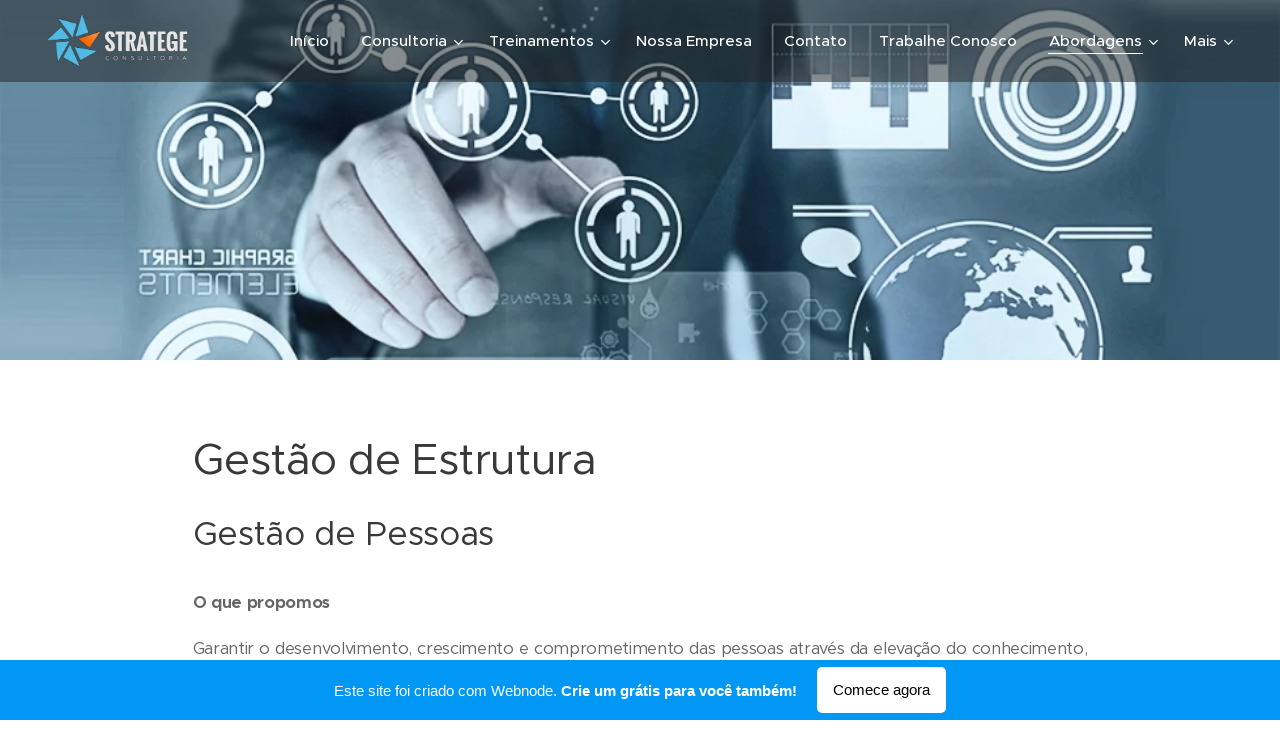

--- FILE ---
content_type: text/html; charset=UTF-8
request_url: https://stratege3.webnode.page/gestao-de-pessoas/
body_size: 16417
content:
<!DOCTYPE html>
<html class="no-js" prefix="og: https://ogp.me/ns#" lang="pt-br">
<head><link rel="preconnect" href="https://duyn491kcolsw.cloudfront.net" crossorigin><link rel="preconnect" href="https://fonts.gstatic.com" crossorigin><meta charset="utf-8"><link rel="icon" href="https://duyn491kcolsw.cloudfront.net/files/2d/2di/2div3h.svg?ph=379c787288" type="image/svg+xml" sizes="any"><link rel="icon" href="https://duyn491kcolsw.cloudfront.net/files/07/07f/07fzq8.svg?ph=379c787288" type="image/svg+xml" sizes="16x16"><link rel="icon" href="https://duyn491kcolsw.cloudfront.net/files/1j/1j3/1j3767.ico?ph=379c787288"><link rel="apple-touch-icon" href="https://duyn491kcolsw.cloudfront.net/files/1j/1j3/1j3767.ico?ph=379c787288"><link rel="icon" href="https://duyn491kcolsw.cloudfront.net/files/1j/1j3/1j3767.ico?ph=379c787288">
    <meta http-equiv="X-UA-Compatible" content="IE=edge">
    <title>Gestão de Pessoas :: Stratege</title>
    <meta name="viewport" content="width=device-width,initial-scale=1">
    <meta name="msapplication-tap-highlight" content="no">
    
    <link href="https://duyn491kcolsw.cloudfront.net/files/0r/0rk/0rklmm.css?ph=379c787288" media="print" rel="stylesheet">
    <link href="https://duyn491kcolsw.cloudfront.net/files/2e/2e5/2e5qgh.css?ph=379c787288" media="screen and (min-width:100000em)" rel="stylesheet" data-type="cq" disabled>
    <link rel="stylesheet" href="https://duyn491kcolsw.cloudfront.net/files/41/41k/41kc5i.css?ph=379c787288"><link rel="stylesheet" href="https://duyn491kcolsw.cloudfront.net/files/3b/3b2/3b2e8e.css?ph=379c787288" media="screen and (min-width:37.5em)"><link rel="stylesheet" href="https://duyn491kcolsw.cloudfront.net/files/2v/2vp/2vpyx8.css?ph=379c787288" data-wnd_color_scheme_file=""><link rel="stylesheet" href="https://duyn491kcolsw.cloudfront.net/files/34/34q/34qmjb.css?ph=379c787288" data-wnd_color_scheme_desktop_file="" media="screen and (min-width:37.5em)" disabled=""><link rel="stylesheet" href="https://duyn491kcolsw.cloudfront.net/files/1j/1jo/1jorv9.css?ph=379c787288" data-wnd_additive_color_file=""><link rel="stylesheet" href="https://duyn491kcolsw.cloudfront.net/files/4a/4ao/4ao7pp.css?ph=379c787288" data-wnd_typography_file=""><link rel="stylesheet" href="https://duyn491kcolsw.cloudfront.net/files/1x/1xu/1xuc5m.css?ph=379c787288" data-wnd_typography_desktop_file="" media="screen and (min-width:37.5em)" disabled=""><script>(()=>{let e=!1;const t=()=>{if(!e&&window.innerWidth>=600){for(let e=0,t=document.querySelectorAll('head > link[href*="css"][media="screen and (min-width:37.5em)"]');e<t.length;e++)t[e].removeAttribute("disabled");e=!0}};t(),window.addEventListener("resize",t),"container"in document.documentElement.style||fetch(document.querySelector('head > link[data-type="cq"]').getAttribute("href")).then((e=>{e.text().then((e=>{const t=document.createElement("style");document.head.appendChild(t),t.appendChild(document.createTextNode(e)),import("https://duyn491kcolsw.cloudfront.net/client/js.polyfill/container-query-polyfill.modern.js").then((()=>{let e=setInterval((function(){document.body&&(document.body.classList.add("cq-polyfill-loaded"),clearInterval(e))}),100)}))}))}))})()</script>
<link rel="preload stylesheet" href="https://duyn491kcolsw.cloudfront.net/files/2m/2m8/2m8msc.css?ph=379c787288" as="style"><meta name="description" content="Garantir o desenvolvimento, crescimento e comprometimento das pessoas através da elevação do conhecimento, padronização e valorização do trabalho."><meta name="keywords" content=""><meta name="generator" content="Webnode 2"><meta name="apple-mobile-web-app-capable" content="no"><meta name="apple-mobile-web-app-status-bar-style" content="black"><meta name="format-detection" content="telephone=no">

<meta property="og:url" content="https://stratege3.webnode.page/gestao-de-pessoas/"><meta property="og:title" content="Gestão de Pessoas :: Stratege"><meta property="og:type" content="article"><meta property="og:description" content="Garantir o desenvolvimento, crescimento e comprometimento das pessoas através da elevação do conhecimento, padronização e valorização do trabalho."><meta property="og:site_name" content="Stratege"><meta property="og:image" content="https://379c787288.cbaul-cdnwnd.com/f19337a5c909f1999d8d7ac2f96cf4f4/200000129-3b5b93c570/700/g%20pessoas%201.png?ph=379c787288"><meta property="og:article:published_time" content="2020-04-14T00:00:00+0200"><meta name="robots" content="index,follow"><link rel="canonical" href="https://stratege3.webnode.page/gestao-de-pessoas/"><script>window.checkAndChangeSvgColor=function(c){try{var a=document.getElementById(c);if(a){c=[["border","borderColor"],["outline","outlineColor"],["color","color"]];for(var h,b,d,f=[],e=0,m=c.length;e<m;e++)if(h=window.getComputedStyle(a)[c[e][1]].replace(/\s/g,"").match(/^rgb[a]?\(([0-9]{1,3}),([0-9]{1,3}),([0-9]{1,3})/i)){b="";for(var g=1;3>=g;g++)b+=("0"+parseInt(h[g],10).toString(16)).slice(-2);"0"===b.charAt(0)&&(d=parseInt(b.substr(0,2),16),d=Math.max(16,d),b=d.toString(16)+b.slice(-4));f.push(c[e][0]+"="+b)}if(f.length){var k=a.getAttribute("data-src"),l=k+(0>k.indexOf("?")?"?":"&")+f.join("&");a.src!=l&&(a.src=l,a.outerHTML=a.outerHTML)}}}catch(n){}};</script><script>
		window._gtmDataLayer = window._gtmDataLayer || [];
		(function(w,d,s,l,i){w[l]=w[l]||[];w[l].push({'gtm.start':new Date().getTime(),event:'gtm.js'});
		var f=d.getElementsByTagName(s)[0],j=d.createElement(s),dl=l!='dataLayer'?'&l='+l:'';
		j.async=true;j.src='https://www.googletagmanager.com/gtm.js?id='+i+dl;f.parentNode.insertBefore(j,f);})
		(window,document,'script','_gtmDataLayer','GTM-542MMSL');</script></head>
<body class="l wt-page l-default l-d-none b-btn-sq b-btn-s-l b-btn-dn b-btn-bw-1 img-d-n img-t-o img-h-z line-solid b-e-ds lbox-d c-s-s hn-tbg wnd-free-bar-fixed  wnd-fe"><noscript>
				<iframe
				 src="https://www.googletagmanager.com/ns.html?id=GTM-542MMSL"
				 height="0"
				 width="0"
				 style="display:none;visibility:hidden"
				 >
				 </iframe>
			</noscript>

<div class="wnd-page l-page cs-gray ac-none t-t-fs-m t-t-fw-m t-t-sp-n t-t-d-n t-s-fs-s t-s-fw-m t-s-sp-n t-s-d-n t-p-fs-s t-p-fw-m t-p-sp-n t-h-fs-s t-h-fw-m t-h-sp-n t-bq-fs-m t-bq-fw-m t-bq-sp-n t-bq-d-l t-btn-fw-l t-nav-fw-s t-pd-fw-s t-nav-tt-n">
    <div class="l-w t cf t-24">
        <div class="l-bg cf">
            <div class="s-bg-l">
                
                
            </div>
        </div>
        <header class="l-h cf">
            <div class="sw cf">
	<div class="sw-c cf"><section data-space="true" class="s s-hn s-hn-default wnd-mt-classic wnd-na-c logo-classic sc-dt   wnd-w-max wnd-nh-m hn-no-bg menu-default-underline">
	<div class="s-w">
		<div class="s-o">

			<div class="s-bg">
                <div class="s-bg-l">
                    
                    
                </div>
			</div>

			<div class="h-w h-f wnd-fixed">

				<div class="n-l">
					<div class="s-c menu-nav">
						<div class="logo-block">
							<div class="b b-l logo logo-default logo-nb proxima-nova wnd-iar-3-1 logo-32 b-ls-l" id="wnd_LogoBlock_23529" data-wnd_mvc_type="wnd.fe.LogoBlock">
	<div class="b-l-c logo-content">
		<a class="b-l-link logo-link" href="/home/">

			<div class="b-l-image logo-image">
				<div class="b-l-image-w logo-image-cell">
                    <picture><source type="image/webp" srcset="https://379c787288.cbaul-cdnwnd.com/f19337a5c909f1999d8d7ac2f96cf4f4/200000241-3f6183f61c/450/logo%20sem%20fundo%20e%20letra%20em%20branco.webp?ph=379c787288 450w, https://379c787288.cbaul-cdnwnd.com/f19337a5c909f1999d8d7ac2f96cf4f4/200000241-3f6183f61c/700/logo%20sem%20fundo%20e%20letra%20em%20branco.webp?ph=379c787288 700w, https://379c787288.cbaul-cdnwnd.com/f19337a5c909f1999d8d7ac2f96cf4f4/200000241-3f6183f61c/logo%20sem%20fundo%20e%20letra%20em%20branco.webp?ph=379c787288 1361w" sizes="(min-width: 600px) 450px, (min-width: 360px) calc(100vw * 0.8), 100vw" ><img src="https://379c787288.cbaul-cdnwnd.com/f19337a5c909f1999d8d7ac2f96cf4f4/200000099-9157b924f3/logo%20sem%20fundo%20e%20letra%20em%20branco.png?ph=379c787288" alt="" width="1361" height="529" class="wnd-logo-img" ></picture>
				</div>
			</div>

			

			<div class="b-l-br logo-br"></div>

			<div class="b-l-text logo-text-wrapper">
				<div class="b-l-text-w logo-text">
					<span class="b-l-text-c logo-text-cell"></span>
				</div>
			</div>

		</a>
	</div>
</div>
						</div>

						<div id="menu-slider">
							<div id="menu-block">
								<nav id="menu"><div class="menu-font menu-wrapper">
	<a href="#" class="menu-close" rel="nofollow" title="Close Menu"></a>
	<ul role="menubar" aria-label="Menu" class="level-1">
		<li role="none" class="wnd-homepage">
			<a class="menu-item" role="menuitem" href="/home/"><span class="menu-item-text">Início</span></a>
			
		</li><li role="none" class="wnd-with-submenu">
			<a class="menu-item" role="menuitem" href="/servicos/"><span class="menu-item-text">Consultoria</span></a>
			<ul role="menubar" aria-label="Menu" class="level-2">
		<li role="none" class="wnd-with-submenu">
			<a class="menu-item" role="menuitem" href="/gestao-supermercadista/"><span class="menu-item-text">Supermercados</span></a>
			<ul role="menubar" aria-label="Menu" class="level-3">
		<li role="none">
			<a class="menu-item" role="menuitem" href="/layout-de-loja/"><span class="menu-item-text">Layout de Loja</span></a>
			
		</li><li role="none">
			<a class="menu-item" role="menuitem" href="/operacao-de-loja/"><span class="menu-item-text">Operação de Loja</span></a>
			
		</li><li role="none">
			<a class="menu-item" role="menuitem" href="/logistica-aplicada/"><span class="menu-item-text">Logística Aplicada</span></a>
			
		</li><li role="none">
			<a class="menu-item" role="menuitem" href="/producao/"><span class="menu-item-text">Produção</span></a>
			
		</li><li role="none">
			<a class="menu-item" role="menuitem" href="/elevacao-de-rentabilidade/"><span class="menu-item-text">Elevação de Rentabilidade</span></a>
			
		</li><li role="none">
			<a class="menu-item" role="menuitem" href="/gestao-de-categorias/"><span class="menu-item-text">Gestão de Categorias</span></a>
			
		</li><li role="none">
			<a class="menu-item" role="menuitem" href="/estruturacao-do-rh/"><span class="menu-item-text">Estruturação do RH</span></a>
			
		</li><li role="none">
			<a class="menu-item" role="menuitem" href="/gestao-participativa/"><span class="menu-item-text">Gestão Participativa</span></a>
			
		</li><li role="none">
			<a class="menu-item" role="menuitem" href="/controle-e-gestao-financeira/"><span class="menu-item-text">Controle e Gestão Financeira</span></a>
			
		</li><li role="none">
			<a class="menu-item" role="menuitem" href="/prevencao-de-perdas/"><span class="menu-item-text">Prevenção de Perdas</span></a>
			
		</li><li role="none">
			<a class="menu-item" role="menuitem" href="/controle-de-gestao-de-estoques/"><span class="menu-item-text">Controle de Gestão de Estoques</span></a>
			
		</li>
	</ul>
		</li><li role="none">
			<a class="menu-item" role="menuitem" href="/gestao-empresarial/"><span class="menu-item-text">Indústria</span></a>
			
		</li><li role="none">
			<a class="menu-item" role="menuitem" href="/distribuidores/"><span class="menu-item-text">Distribuidoras</span></a>
			
		</li><li role="none">
			<a class="menu-item" role="menuitem" href="/horitfruti/"><span class="menu-item-text">Hortifrúti</span></a>
			
		</li><li role="none">
			<a class="menu-item" role="menuitem" href="/sobre-nos2/"><span class="menu-item-text">Atacarejo</span></a>
			
		</li>
	</ul>
		</li><li role="none" class="wnd-with-submenu">
			<a class="menu-item" role="menuitem" href="/treinamentos/"><span class="menu-item-text">Treinamentos</span></a>
			<ul role="menubar" aria-label="Menu" class="level-2">
		<li role="none">
			<a class="menu-item" role="menuitem" href="/in-company/"><span class="menu-item-text">In company</span></a>
			
		</li><li role="none">
			<a class="menu-item" role="menuitem" href="/cursos-abertos/"><span class="menu-item-text">Cursos Abertos</span></a>
			
		</li>
	</ul>
		</li><li role="none">
			<a class="menu-item" role="menuitem" href="/sobre-nos/"><span class="menu-item-text">Nossa Empresa</span></a>
			
		</li><li role="none">
			<a class="menu-item" role="menuitem" href="/contato/"><span class="menu-item-text">Contato</span></a>
			
		</li><li role="none">
			<a class="menu-item" role="menuitem" href="/trabalhe-conosco-2/"><span class="menu-item-text">Trabalhe Conosco</span></a>
			
		</li><li role="none" class="wnd-active-path wnd-with-submenu">
			<a class="menu-item" role="menuitem" href="/abordagens/"><span class="menu-item-text">Abordagens</span></a>
			<ul role="menubar" aria-label="Menu" class="level-2">
		<li role="none" class="wnd-active wnd-active-path">
			<a class="menu-item" role="menuitem" href="/gestao-de-pessoas/"><span class="menu-item-text">Gestão de Pessoas</span></a>
			
		</li><li role="none">
			<a class="menu-item" role="menuitem" href="/gerenciamento-de-projetos/"><span class="menu-item-text">Gerenciamento de Projetos</span></a>
			
		</li><li role="none">
			<a class="menu-item" role="menuitem" href="/gestao-da-inovacao/"><span class="menu-item-text">Gestão da Inovação</span></a>
			
		</li><li role="none">
			<a class="menu-item" role="menuitem" href="/formulacao-estrategica/"><span class="menu-item-text">Formulação Estratégica</span></a>
			
		</li><li role="none">
			<a class="menu-item" role="menuitem" href="/gerenciamento-da-rotina/"><span class="menu-item-text">Gerenciamento da Rotina</span></a>
			
		</li><li role="none">
			<a class="menu-item" role="menuitem" href="/melhoria-da-eficiencia-operacional/"><span class="menu-item-text">Melhoria da Eficiência Operacional</span></a>
			
		</li><li role="none">
			<a class="menu-item" role="menuitem" href="/reestruturacao-de-processos/"><span class="menu-item-text">Reestruturação de Processos</span></a>
			
		</li><li role="none">
			<a class="menu-item" role="menuitem" href="/reestruturacao-organizacional-e-de-processos/"><span class="menu-item-text">Reestruturação Organizacional e de Processos</span></a>
			
		</li><li role="none">
			<a class="menu-item" role="menuitem" href="/aumento-de-receita/"><span class="menu-item-text">Aumento de Receita</span></a>
			
		</li><li role="none">
			<a class="menu-item" role="menuitem" href="/reducao-de-despesas/"><span class="menu-item-text">Redução de Despesas</span></a>
			
		</li><li role="none">
			<a class="menu-item" role="menuitem" href="/reducao-de-custos/"><span class="menu-item-text">Redução de Custos</span></a>
			
		</li><li role="none">
			<a class="menu-item" role="menuitem" href="/gestao-eficaz-de-capital-empregado/"><span class="menu-item-text">Gestão Eficaz de Capital Empregado</span></a>
			
		</li>
	</ul>
		</li><li role="none">
			<a class="menu-item" role="menuitem" href="/area-do-consultor/"><span class="menu-item-text">Área do Consultor</span></a>
			
		</li>
	</ul>
	<span class="more-text">Mais</span>
</div></nav>
							</div>
						</div>

						<div class="cart-and-mobile">
							
							

							<div id="menu-mobile">
								<a href="#" id="menu-submit"><span></span>Menu</a>
							</div>
						</div>

					</div>
				</div>

			</div>

		</div>
	</div>
</section></div>
</div>
        </header>
        <main class="l-m cf">
            <div class="sw cf">
	<div class="sw-c cf"><section class="s s-hm s-hm-no-claim cf sc-ml wnd-background-image  wnd-w-max wnd-s-normal wnd-h-50 wnd-nh-m wnd-p-cc hn-no-bg hn-default">
	<div class="s-w cf">
		<div class="s-o cf">
			<div class="s-bg">
				<div class="s-bg-l wnd-background-image fx-none bgatt-scroll bgpos-center-center">
                    <picture><source type="image/webp" srcset="https://379c787288.cbaul-cdnwnd.com/f19337a5c909f1999d8d7ac2f96cf4f4/200000221-3167131673/700/2nd.webp?ph=379c787288 700w, https://379c787288.cbaul-cdnwnd.com/f19337a5c909f1999d8d7ac2f96cf4f4/200000221-3167131673/2nd.webp?ph=379c787288 980w, https://379c787288.cbaul-cdnwnd.com/f19337a5c909f1999d8d7ac2f96cf4f4/200000221-3167131673/2nd.webp?ph=379c787288 2x" sizes="100vw" ><img src="https://379c787288.cbaul-cdnwnd.com/f19337a5c909f1999d8d7ac2f96cf4f4/200000176-a27bea378a/2nd.jpg?ph=379c787288" width="980" height="350" alt="" fetchpriority="high" ></picture>
					
				</div>
			</div>
			<div class="h-c s-c"></div>
			<a href="#mediaArrow" class="media-arrow" aria-label="Scroll to the content"></a>
		</div>
	</div>
	<div id="mediaArrow"></div>

	<script>(()=>{const e=()=>{document.querySelector(".media-arrow").style.display=1===document.querySelector(".l-m .sw-c").children.length?"none":"block"};document.addEventListener("DOMContentLoaded",e),document.addEventListener("wnd-content-change",e)})()</script>
</section><section class="s s-basic cf sc-w   wnd-w-default wnd-s-normal wnd-h-auto">
	<div class="s-w cf">
		<div class="s-o s-fs cf">
			<div class="s-bg cf">
				<div class="s-bg-l">
                    
					
				</div>
			</div>
			<div class="s-c s-fs cf">
				<div class="ez cf wnd-no-cols">
	<div class="ez-c"><div class="b b-text cf">
	<div class="b-c b-text-c b-s b-s-t60 b-s-b60 b-cs cf"><h1>Gestão de Estrutura</h1><h2>Gestão de Pessoas</h2>
</div>
</div><div class="b b-text cf">
	<div class="b-c b-text-c b-s b-s-t60 b-s-b60 b-cs cf"><p class="wnd-align-justify"><strong>O que propomos</strong></p><p class="wnd-align-justify">Garantir o desenvolvimento, crescimento e comprometimento das pessoas através da elevação do conhecimento, padronização e valorização do trabalho.</p><p class="wnd-align-justify">A gestão de pessoas da <strong>Stratege Consultoria </strong>reúne técnicas orientadas para identificar e suprir lacunas de conhecimento, potencialidade e motivação para atingir resultados em patamares cada vez mais elevados.</p><p class="wnd-align-justify">Realizamos uma avaliação para identificar necessidades relacionadas às metas da organização e soluções mais adequadas à gestão de pessoas.</p><p><br></p>
</div>
</div><div class="b-img b-img-default b b-s cf wnd-orientation-landscape wnd-type-image img-s-n" style="margin-left:13.05%;margin-right:13.05%;" id="wnd_ImageBlock_33842">
	<div class="b-img-w">
		<div class="b-img-c" style="padding-bottom:52.6%;text-align:center;">
            <picture><source type="image/webp" srcset="https://379c787288.cbaul-cdnwnd.com/f19337a5c909f1999d8d7ac2f96cf4f4/200000228-4f0c34f0c7/450/g%20pessoas%201.webp?ph=379c787288 450w, https://379c787288.cbaul-cdnwnd.com/f19337a5c909f1999d8d7ac2f96cf4f4/200000228-4f0c34f0c7/700/g%20pessoas%201.webp?ph=379c787288 700w, https://379c787288.cbaul-cdnwnd.com/f19337a5c909f1999d8d7ac2f96cf4f4/200000228-4f0c34f0c7/g%20pessoas%201.webp?ph=379c787288 865w" sizes="100vw" ><img id="wnd_ImageBlock_33842_img" src="https://379c787288.cbaul-cdnwnd.com/f19337a5c909f1999d8d7ac2f96cf4f4/200000129-3b5b93c570/g%20pessoas%201.png?ph=379c787288" alt="" width="865" height="455" loading="lazy" style="top:0%;left:0%;width:100%;height:100%;position:absolute;" ></picture>
			</div>
		
	</div>
</div><div class="b b-text cf">
	<div class="b-c b-text-c b-s b-s-t60 b-s-b60 b-cs cf"><p><b style="font-size: 1rem;"><a href="/abordagens/" target="" style="background-color: rgb(255, 255, 255); font-size: 1rem;">Voltar</a>&nbsp; &nbsp; &nbsp;1/4&nbsp; &nbsp; &nbsp;<a href="/gerenciamento-de-projetos/" target="">Próxima</a></b><b style="font-size: 1rem;">&nbsp; &nbsp; &nbsp; &nbsp; &nbsp; &nbsp; &nbsp; &nbsp; &nbsp; &nbsp; &nbsp; &nbsp; &nbsp; &nbsp; &nbsp; &nbsp; &nbsp; &nbsp; &nbsp; &nbsp; &nbsp; &nbsp; &nbsp; &nbsp; &nbsp; &nbsp; &nbsp; &nbsp; &nbsp; &nbsp; &nbsp; &nbsp; &nbsp; &nbsp; &nbsp; &nbsp; &nbsp; &nbsp; &nbsp; &nbsp; &nbsp; &nbsp; &nbsp; &nbsp; &nbsp; &nbsp; &nbsp; &nbsp; &nbsp; &nbsp; &nbsp; &nbsp; &nbsp; &nbsp; &nbsp; &nbsp; &nbsp; &nbsp; &nbsp; &nbsp; &nbsp; &nbsp; &nbsp; &nbsp; &nbsp; &nbsp; &nbsp; &nbsp; &nbsp; &nbsp; &nbsp; &nbsp; &nbsp; &nbsp; &nbsp; &nbsp; &nbsp; &nbsp; &nbsp; &nbsp; &nbsp; &nbsp; &nbsp; &nbsp; &nbsp; &nbsp; &nbsp; &nbsp; &nbsp; &nbsp; &nbsp; &nbsp;</b><br></p>
</div>
</div></div>
</div>
			</div>
		</div>
	</div>
</section></div>
</div>
        </main>
        <footer class="l-f cf">
            <div class="sw cf">
	<div class="sw-c cf"><section data-wn-border-element="s-f-border" class="s s-f s-f-basic s-f-simple sc-m wnd-background-solid  wnd-w-default wnd-s-higher">
	<div class="s-w">
		<div class="s-o">
			<div class="s-bg">
                <div class="s-bg-l" style="background-color:#000000">
                    
                    
                </div>
			</div>
			<div class="s-c s-f-l-w s-f-border">
				<div class="s-f-l b-s b-s-t0 b-s-b0">
					<div class="s-f-l-c s-f-l-c-first">
						<div class="s-f-cr"><span class="it b link">
	<span class="it-c">© 2018 Stratege Consultoria,&nbsp;&nbsp;Avenida das Américas,18.500 Sala 241, Rio de Janeiro 22.790-190</span>
</span></div>
						<div class="s-f-sf">
                            <span class="sf b">
<span class="sf-content sf-c link">Desenvolvido por <a href="https://www.webnode.com.br?utm_source=text&utm_medium=footer&utm_campaign=free2&utm_content=wnd2" rel="noopener nofollow" target="_blank">Webnode</a></span>
</span>
                            
                            
                            
                            
                        </div>
					</div>
					<div class="s-f-l-c s-f-l-c-last">
						<div class="s-f-lang lang-select cf">
	
</div>
					</div>
                    <div class="s-f-l-c s-f-l-c-currency">
                        <div class="s-f-ccy ccy-select cf">
	
</div>
                    </div>
				</div>
			</div>
		</div>
	</div>
</section></div>
</div>
        </footer>
    </div>
    <div class="wnd-free-stripe cf">
    <a class="wnd-free-stripe-link" target="_blank" href="https://www.webnode.com/pt/?utm_source=text&amp;utm_medium=footer&amp;utm_content=wnd2_blue_bottom_button&amp;utm_campaign=signature" rel="noopener nofollow">
        <span class="wnd-free-stripe-text-mobile">Crie seu site grátis!</span>
        <span class="wnd-free-stripe-text">Este site foi criado com Webnode. <strong>Crie um grátis para você também!</strong></span>
        <span class="wnd-free-stripe-button">Comece agora</span>
    </a>
</div>
</div>


<script src="https://duyn491kcolsw.cloudfront.net/files/3e/3em/3eml8v.js?ph=379c787288" crossorigin="anonymous" type="module"></script><script>document.querySelector(".wnd-fe")&&[...document.querySelectorAll(".c")].forEach((e=>{const t=e.querySelector(".b-text:only-child");t&&""===t.querySelector(".b-text-c").innerText&&e.classList.add("column-empty")}))</script>


<script src="https://duyn491kcolsw.cloudfront.net/client.fe/js.compiled/lang.pt-br.2091.js?ph=379c787288" crossorigin="anonymous"></script><script src="https://duyn491kcolsw.cloudfront.net/client.fe/js.compiled/compiled.multi.2-2197.js?ph=379c787288" crossorigin="anonymous"></script><script>var wnd = wnd || {};wnd.$data = {"image_content_items":{"wnd_ThumbnailBlock_1":{"id":"wnd_ThumbnailBlock_1","type":"wnd.pc.ThumbnailBlock"},"wnd_Section_text_image_19917":{"id":"wnd_Section_text_image_19917","type":"wnd.pc.Section"},"wnd_ImageBlock_33842":{"id":"wnd_ImageBlock_33842","type":"wnd.pc.ImageBlock"},"wnd_HeaderSection_header_main_975355":{"id":"wnd_HeaderSection_header_main_975355","type":"wnd.pc.HeaderSection"},"wnd_ImageBlock_537741":{"id":"wnd_ImageBlock_537741","type":"wnd.pc.ImageBlock"},"wnd_LogoBlock_23529":{"id":"wnd_LogoBlock_23529","type":"wnd.pc.LogoBlock"},"wnd_FooterSection_footer_2920":{"id":"wnd_FooterSection_footer_2920","type":"wnd.pc.FooterSection"}},"svg_content_items":{"wnd_ImageBlock_33842":{"id":"wnd_ImageBlock_33842","type":"wnd.pc.ImageBlock"},"wnd_ImageBlock_537741":{"id":"wnd_ImageBlock_537741","type":"wnd.pc.ImageBlock"},"wnd_LogoBlock_23529":{"id":"wnd_LogoBlock_23529","type":"wnd.pc.LogoBlock"}},"content_items":[],"eshopSettings":{"ESHOP_SETTINGS_DISPLAY_PRICE_WITHOUT_VAT":false,"ESHOP_SETTINGS_DISPLAY_ADDITIONAL_VAT":false,"ESHOP_SETTINGS_DISPLAY_SHIPPING_COST":false},"project_info":{"isMultilanguage":false,"isMulticurrency":false,"eshop_tax_enabled":"0","country_code":"","contact_state":null,"eshop_tax_type":"VAT","eshop_discounts":false,"graphQLURL":"https:\/\/stratege3.webnode.page\/servers\/graphql\/","iubendaSettings":{"cookieBarCode":"","cookiePolicyCode":"","privacyPolicyCode":"","termsAndConditionsCode":""}}};</script><script>wnd.$system = {"fileSystemType":"aws_s3","localFilesPath":"https:\/\/stratege3.webnode.page\/_files\/","awsS3FilesPath":"https:\/\/379c787288.cbaul-cdnwnd.com\/f19337a5c909f1999d8d7ac2f96cf4f4\/","staticFiles":"https:\/\/duyn491kcolsw.cloudfront.net\/files","isCms":false,"staticCDNServers":["https:\/\/duyn491kcolsw.cloudfront.net\/"],"fileUploadAllowExtension":["jpg","jpeg","jfif","png","gif","bmp","ico","svg","webp","tiff","pdf","doc","docx","ppt","pptx","pps","ppsx","odt","xls","xlsx","txt","rtf","mp3","wma","wav","ogg","amr","flac","m4a","3gp","avi","wmv","mov","mpg","mkv","mp4","mpeg","m4v","swf","gpx","stl","csv","xml","txt","dxf","dwg","iges","igs","step","stp"],"maxUserFormFileLimit":4194304,"frontendLanguage":"pt-br","backendLanguage":"pt-br","frontendLanguageId":1,"page":{"id":200000646,"identifier":"gestao-de-pessoas","template":{"id":200000043,"styles":{"background":{"default":null},"additiveColor":"ac-none","scheme":"cs-gray","imageTitle":"img-t-o","imageHover":"img-h-z","imageStyle":"img-d-n","buttonDecoration":"b-btn-dn","buttonStyle":"b-btn-sq","buttonSize":"b-btn-s-l","buttonBorders":"b-btn-bw-1","lightboxStyle":"lbox-d","eshopGridItemStyle":"b-e-ds","eshopGridItemAlign":"b-e-c","columnSpaces":"c-s-s","layoutType":"l-default","layoutDecoration":"l-d-none","formStyle":"default","menuType":"","menuStyle":"menu-default-underline","sectionWidth":"wnd-w-default","sectionSpace":"wnd-s-normal","typography":"t-24_new","typoTitleSizes":"t-t-fs-m","typoTitleWeights":"t-t-fw-m","typoTitleSpacings":"t-t-sp-n","typoTitleDecorations":"t-t-d-n","typoHeadingSizes":"t-h-fs-s","typoHeadingWeights":"t-h-fw-m","typoHeadingSpacings":"t-h-sp-n","typoSubtitleSizes":"t-s-fs-s","typoSubtitleWeights":"t-s-fw-m","typoSubtitleSpacings":"t-s-sp-n","typoSubtitleDecorations":"t-s-d-n","typoParagraphSizes":"t-p-fs-s","typoParagraphWeights":"t-p-fw-m","typoParagraphSpacings":"t-p-sp-n","typoBlockquoteSizes":"t-bq-fs-m","typoBlockquoteWeights":"t-bq-fw-m","typoBlockquoteSpacings":"t-bq-sp-n","typoBlockquoteDecorations":"t-bq-d-l","buttonWeight":"t-btn-fw-l","menuWeight":"t-nav-fw-s","productWeight":"t-pd-fw-s","menuTextTransform":"t-nav-tt-n"}},"layout":"default","name":"Gest\u00e3o de Pessoas","html_title":"","language":"pt-br","langId":1,"isHomepage":false,"meta_description":null,"meta_keywords":null,"header_code":null,"footer_code":null,"styles":{"pageBased":{"header":{"style":{"colorScheme":"section-media","background":{"default":{"type":"image","hash":"32451b","mediaType":"publicImages"},"effects":"fx-none","overlays":"overlay-black-light","position":"bgpos-center-center","attachment":"bgatt-scroll"}}}}},"countFormsEntries":[]},"listingsPrefix":"\/l\/","productPrefix":"\/p\/","cartPrefix":"\/cart\/","checkoutPrefix":"\/checkout\/","searchPrefix":"\/search\/","isCheckout":false,"isEshop":false,"hasBlog":false,"isProductDetail":false,"isListingDetail":false,"listing_page":[],"hasEshopAnalytics":false,"gTagId":null,"gAdsId":null,"format":{"be":{"DATE_TIME":{"mask":"%d\/%m\/%Y %H:%M","regexp":"^(((0?[1-9]|[1,2][0-9]|3[0,1])\\\/(0?[1-9]|1[0-2])\\\/[0-9]{1,4})(( [0-1][0-9]| 2[0-3]):[0-5][0-9])?|(([0-9]{4}(0[1-9]|1[0-2])(0[1-9]|[1,2][0-9]|3[0,1])(0[0-9]|1[0-9]|2[0-3])[0-5][0-9][0-5][0-9])))?$"},"DATE":{"mask":"%d\/%m\/%Y","regexp":"^((0?[1-9]|[1,2][0-9]|3[0,1])\\\/(0?[1-9]|1[0-2])\\\/[0-9]{1,4})$"},"CURRENCY":{"mask":{"point":",","thousands":".","decimals":2,"mask":"%s","zerofill":true}}},"fe":{"DATE_TIME":{"mask":"%d\/%m\/%Y %H:%M","regexp":"^(((0?[1-9]|[1,2][0-9]|3[0,1])\\\/(0?[1-9]|1[0-2])\\\/[0-9]{1,4})(( [0-1][0-9]| 2[0-3]):[0-5][0-9])?|(([0-9]{4}(0[1-9]|1[0-2])(0[1-9]|[1,2][0-9]|3[0,1])(0[0-9]|1[0-9]|2[0-3])[0-5][0-9][0-5][0-9])))?$"},"DATE":{"mask":"%d\/%m\/%Y","regexp":"^((0?[1-9]|[1,2][0-9]|3[0,1])\\\/(0?[1-9]|1[0-2])\\\/[0-9]{1,4})$"},"CURRENCY":{"mask":{"point":",","thousands":".","decimals":2,"mask":"%s","zerofill":true}}}},"e_product":null,"listing_item":null,"feReleasedFeatures":{"dualCurrency":false,"HeurekaSatisfactionSurvey":true,"productAvailability":true},"labels":{"dualCurrency.fixedRate":"","invoicesGenerator.W2EshopInvoice.alreadyPayed":"N\u00e3o pague! - J\u00e1 foi pago. Este documento n\u00e4o tem validade fiscal.","invoicesGenerator.W2EshopInvoice.amount":"Quantidade:","invoicesGenerator.W2EshopInvoice.contactInfo":"Dados de contato:","invoicesGenerator.W2EshopInvoice.couponCode":"C\u00f3digo promocional:","invoicesGenerator.W2EshopInvoice.customer":"Cliente:","invoicesGenerator.W2EshopInvoice.dateOfIssue":"Data do comprovante de compra:","invoicesGenerator.W2EshopInvoice.dateOfTaxableSupply":"Data da presta\u00e7\u00e3o:","invoicesGenerator.W2EshopInvoice.dic":"CPF\/CNPJ:","invoicesGenerator.W2EshopInvoice.discount":"Desconto:","invoicesGenerator.W2EshopInvoice.dueDate":"Data de vencimento:","invoicesGenerator.W2EshopInvoice.email":"E-mail:","invoicesGenerator.W2EshopInvoice.filenamePrefix":"Comprovante de compra-","invoicesGenerator.W2EshopInvoice.fiscalCode":"C\u00f3digo fiscal","invoicesGenerator.W2EshopInvoice.freeShipping":"Entrega gr\u00e1tis","invoicesGenerator.W2EshopInvoice.ic":"CPF\/CNPJ:","invoicesGenerator.W2EshopInvoice.invoiceNo":"N\u00b0 do comprovante de compra:","invoicesGenerator.W2EshopInvoice.invoiceNoTaxed":"Comprovante de compra \u2013 N\u00famero do documento","invoicesGenerator.W2EshopInvoice.notVatPayers":"N\u00e3o contribuinte de ICMS\/ISS","invoicesGenerator.W2EshopInvoice.orderNo":"N\u00famero do pedido:","invoicesGenerator.W2EshopInvoice.paymentPrice":"Valor do m\u00e9todo de pagamento","invoicesGenerator.W2EshopInvoice.pec":"PEC:","invoicesGenerator.W2EshopInvoice.phone":"Telefone:","invoicesGenerator.W2EshopInvoice.priceExTax":"Valor sem ICMS\/ISS","invoicesGenerator.W2EshopInvoice.priceIncludingTax":"Valor com ICMS\/ISS","invoicesGenerator.W2EshopInvoice.product":"Produto:","invoicesGenerator.W2EshopInvoice.productNr":"N\u00famero do produto:","invoicesGenerator.W2EshopInvoice.recipientCode":"C\u00f3digo do receptor:","invoicesGenerator.W2EshopInvoice.shippingAddress":"Endere\u00e7o para entrega:","invoicesGenerator.W2EshopInvoice.shippingPrice":"Valor da entrega:","invoicesGenerator.W2EshopInvoice.subtotal":"Subtotal:","invoicesGenerator.W2EshopInvoice.sum":"Total:","invoicesGenerator.W2EshopInvoice.supplier":"Prestador de servi\u00e7os:","invoicesGenerator.W2EshopInvoice.tax":"ICMS\/ISS:","invoicesGenerator.W2EshopInvoice.total":"Total:","invoicesGenerator.W2EshopInvoice.web":"Website:","wnd.errorBandwidthStorage.description":"Pedimos desculpas por qualquer inconveni\u00eancia causada. Se voc\u00ea for o propriet\u00e1rio do site, fa\u00e7a login na sua conta para saber como colocar seu site novamente online.","wnd.errorBandwidthStorage.heading":"Este site est\u00e1 temporariamente indispon\u00edvel (ou em manuten\u00e7\u00e3o)","wnd.es.CheckoutShippingService.correiosDeliveryWithSpecialConditions":"CEP de destino est\u00e1 sujeito a condi\u00e7\u00f5es especiais de entrega pela ECT e ser\u00e1 realizada com o acr\u00e9scimo de at\u00e9 7 dias \u00fateis ao prazo regular.","wnd.es.CheckoutShippingService.correiosWithoutHomeDelivery":"CEP de destino est\u00e1 temporariamente sem entrega domiciliar. A entrega ser\u00e1 efetuada na ag\u00eancia indicada no Aviso de Chegada que ser\u00e1 entregue no endere\u00e7o do destinat\u00e1rio.","wnd.es.ProductEdit.unit.cm":"cm","wnd.es.ProductEdit.unit.floz":"fl oz","wnd.es.ProductEdit.unit.ft":"ft","wnd.es.ProductEdit.unit.ft2":"ft\u00b2","wnd.es.ProductEdit.unit.g":"g","wnd.es.ProductEdit.unit.gal":"gal","wnd.es.ProductEdit.unit.in":"\u2033","wnd.es.ProductEdit.unit.inventoryQuantity":"un.","wnd.es.ProductEdit.unit.inventorySize":"cm","wnd.es.ProductEdit.unit.inventorySize.cm":"cm","wnd.es.ProductEdit.unit.inventorySize.inch":"in","wnd.es.ProductEdit.unit.inventoryWeight":"kg","wnd.es.ProductEdit.unit.inventoryWeight.kg":"kg","wnd.es.ProductEdit.unit.inventoryWeight.lb":"lb","wnd.es.ProductEdit.unit.l":"l","wnd.es.ProductEdit.unit.m":"m","wnd.es.ProductEdit.unit.m2":"m\u00b2","wnd.es.ProductEdit.unit.m3":"m\u00b3","wnd.es.ProductEdit.unit.mg":"mg","wnd.es.ProductEdit.unit.ml":"ml","wnd.es.ProductEdit.unit.mm":"mm","wnd.es.ProductEdit.unit.oz":"oz","wnd.es.ProductEdit.unit.pcs":"pc","wnd.es.ProductEdit.unit.pt":"pt","wnd.es.ProductEdit.unit.qt":"qt","wnd.es.ProductEdit.unit.yd":"yd","wnd.es.ProductList.inventory.outOfStock":"Esgotado","wnd.fe.CheckoutFi.creditCard":"Cart\u00e3o de cr\u00e9dito","wnd.fe.CheckoutSelectMethodKlarnaPlaygroundItem":"{name} playground test","wnd.fe.CheckoutSelectMethodZasilkovnaItem.change":"Change pick up point","wnd.fe.CheckoutSelectMethodZasilkovnaItem.choose":"Choose your pick up point","wnd.fe.CheckoutSelectMethodZasilkovnaItem.error":"Please select a pick up point","wnd.fe.CheckoutZipField.brInvalid":"Insira um CEP v\u00e1lido em formato XXXXXXXX, por favor.","wnd.fe.CookieBar.message":"Este site usa cookies para fornecer a funcionalidade segura do site e para melhorar a sua experi\u00eancia. Ao utilizar o nosso site, voc\u00ea concorda com a nossa pol\u00edtica de privacidade.","wnd.fe.FeFooter.createWebsite":"Crie seu site gr\u00e1tis!","wnd.fe.FormManager.error.file.invalidExtOrCorrupted":"Este arquivo n\u00e3o pode ser processado. O arquivo foi corrompido ou a extens\u00e3o n\u00e3o corresponde ao formato do arquivo.","wnd.fe.FormManager.error.file.notAllowedExtension":"Extens\u00e3o do arquivo \u0022{EXTENSION}\u0022 n\u00e3o \u00e9 permitido.","wnd.fe.FormManager.error.file.required":"Por favor, escolha o arquivo a carregar.","wnd.fe.FormManager.error.file.sizeExceeded":"O tamanho m\u00e1ximo do arquivo carregado \u00e9 {SIZE} MB.","wnd.fe.FormManager.error.userChangePassword":"As senhas n\u00e3o coincidem","wnd.fe.FormManager.error.userLogin.inactiveAccount":"O seu registro ainda n\u00e3o foi aprovado e por isso n\u00e3o \u00e9 poss\u00edvel fazer login.","wnd.fe.FormManager.error.userLogin.invalidLogin":"Login (e-mail) ou senha incorretos!","wnd.fe.FreeBarBlock.buttonText":"Comece agora","wnd.fe.FreeBarBlock.longText":"Este site foi criado com Webnode. \u003Cstrong\u003ECrie um gr\u00e1tis para voc\u00ea tamb\u00e9m!\u003C\/strong\u003E","wnd.fe.ListingData.shortMonthName.Apr":"Abr","wnd.fe.ListingData.shortMonthName.Aug":"Ago","wnd.fe.ListingData.shortMonthName.Dec":"Dez","wnd.fe.ListingData.shortMonthName.Feb":"Fev","wnd.fe.ListingData.shortMonthName.Jan":"Jan","wnd.fe.ListingData.shortMonthName.Jul":"Jul","wnd.fe.ListingData.shortMonthName.Jun":"Jun","wnd.fe.ListingData.shortMonthName.Mar":"Mar","wnd.fe.ListingData.shortMonthName.May":"Maio","wnd.fe.ListingData.shortMonthName.Nov":"Nov","wnd.fe.ListingData.shortMonthName.Oct":"Out","wnd.fe.ListingData.shortMonthName.Sep":"Set","wnd.fe.ShoppingCartManager.count.between2And4":"{COUNT} artigos","wnd.fe.ShoppingCartManager.count.moreThan5":"{COUNT} artigos","wnd.fe.ShoppingCartManager.count.one":"{COUNT} artigo","wnd.fe.ShoppingCartTable.label.itemsInStock":"Only {COUNT} pcs available in stock","wnd.fe.ShoppingCartTable.label.itemsInStock.between2And4":"Apenas {COUNT} uds. dispon\u00edveis no estoque","wnd.fe.ShoppingCartTable.label.itemsInStock.moreThan5":"Apenas {COUNT} uds. dispon\u00edveis no estoque","wnd.fe.ShoppingCartTable.label.itemsInStock.one":"Apenas {COUNT} uds. dispon\u00edveis no estoque","wnd.fe.ShoppingCartTable.label.outOfStock":"Esgotado","wnd.fe.UserBar.logOut":"Sair","wnd.pc.BlogDetailPageZone.next":"Posts mais recentes","wnd.pc.BlogDetailPageZone.previous":"Posts mais antigos","wnd.pc.ContactInfoBlock.placeholder.infoMail":"P. ex. contato@exemplo.com.br","wnd.pc.ContactInfoBlock.placeholder.infoPhone":"P. ex. +55 11 2345 6789","wnd.pc.ContactInfoBlock.placeholder.infoText":"Ex. Aberto diariamente das 8 \u00e0s 16h","wnd.pc.CookieBar.button.advancedClose":"Fechar","wnd.pc.CookieBar.button.advancedOpen":"Abrir configura\u00e7\u00f5es avan\u00e7adas","wnd.pc.CookieBar.button.advancedSave":"Salvar","wnd.pc.CookieBar.link.disclosure":"Divulga\u00e7\u00e3o","wnd.pc.CookieBar.title.advanced":"Configura\u00e7\u00f5es avan\u00e7adas","wnd.pc.CookieBar.title.option.functional":"Cookies Funcionais","wnd.pc.CookieBar.title.option.marketing":"Cookies de Marketing e Terceiros","wnd.pc.CookieBar.title.option.necessary":"Cookies Essenciais","wnd.pc.CookieBar.title.option.performance":"Cookies de Desempenho","wnd.pc.CookieBarReopenBlock.text":"Cookies ","wnd.pc.FileBlock.download":"BAIXAR","wnd.pc.FormBlock.action.defaultMessage.text":"O formul\u00e1rio foi submetido com sucesso.","wnd.pc.FormBlock.action.defaultMessage.title":"Obrigado!","wnd.pc.FormBlock.action.invisibleCaptchaInfoText":"Este site est\u00e1 protegido pelo reCAPTCHA e a \u003Clink1\u003EPol\u00edtica de Privacidade\u003C\/link1\u003E e os \u003Clink2\u003ETermos de Servi\u00e7o\u003C\/link2\u003E do Google se aplicam.","wnd.pc.FormBlock.action.submitBlockedDisabledBecauseSiteSecurity":"Este formul\u00e1rio n\u00e3o pode ser submetido (o propriet\u00e1rio da loja bloqueou a sua regi\u00e3o).","wnd.pc.FormBlock.mail.value.no":"N\u00e3o","wnd.pc.FormBlock.mail.value.yes":"Sim","wnd.pc.FreeBarBlock.text":"Desenvolvido por","wnd.pc.ListingDetailPageZone.next":"Pr\u00f3ximo","wnd.pc.ListingDetailPageZone.previous":"Anterior","wnd.pc.ListingItemCopy.namePrefix":"C\u00f3pia de","wnd.pc.MenuBlock.closeSubmenu":"Fechar o submenu","wnd.pc.MenuBlock.openSubmenu":"Abrir o submenu","wnd.pc.Option.defaultText":"Outra op\u00e7\u00e3o","wnd.pc.PageCopy.namePrefix":"C\u00f3pia de","wnd.pc.PhotoGalleryBlock.placeholder.text":"N\u00e3o foram encontradas imagens nesta galeria","wnd.pc.PhotoGalleryBlock.placeholder.title":"Galeria de fotos","wnd.pc.ProductAddToCartBlock.addToCart":"Adicionar ao carrinho","wnd.pc.ProductAvailability.in14Days":"Dispon\u00edvel em 14 dias","wnd.pc.ProductAvailability.in3Days":"Dispon\u00edvel em 3 dias","wnd.pc.ProductAvailability.in7Days":"Dispon\u00edvel em 7 dias","wnd.pc.ProductAvailability.inMonth":"Dispon\u00edvel em 1 m\u00eas","wnd.pc.ProductAvailability.inMoreThanMonth":"Dispon\u00edvel em mais de 1 m\u00eas","wnd.pc.ProductAvailability.inStock":"Em estoque","wnd.pc.ProductGalleryBlock.placeholder.text":"N\u00e3o foram encontradas imagens nesta galeria de produtos.","wnd.pc.ProductGalleryBlock.placeholder.title":"Galeria de produtos","wnd.pc.ProductItem.button.viewDetail":"P\u00e1gina do produto","wnd.pc.ProductOptionGroupBlock.notSelected":"Nenhuma variante selecionada.","wnd.pc.ProductOutOfStockBlock.label":"Esgotado","wnd.pc.ProductPriceBlock.prefixText":"A partir de ","wnd.pc.ProductPriceBlock.suffixText":"","wnd.pc.ProductPriceExcludingVATBlock.USContent":"pre\u00e7o sem impostos","wnd.pc.ProductPriceExcludingVATBlock.content":"pre\u00e7o com impostos","wnd.pc.ProductShippingInformationBlock.content":"excluindo o valor de entrega","wnd.pc.ProductVATInformationBlock.content":"sem impostos {PRICE}","wnd.pc.ProductsZone.label.collections":"Categorias","wnd.pc.ProductsZone.placeholder.noProductsInCategory":"Esta categoria est\u00e1 vazia. Adicione produtos nela ou selecione outra categoria.","wnd.pc.ProductsZone.placeholder.text":"N\u00e3o h\u00e1 produtos na loja at\u00e9 ao momento. Comece por clicar em \u0022Adicionar produto\u0022.","wnd.pc.ProductsZone.placeholder.title":"Produtos","wnd.pc.ProductsZoneModel.label.allCollections":"Todos os produtos","wnd.pc.SearchBlock.allListingItems":"Todos os blog posts","wnd.pc.SearchBlock.allPages":"Todas as p\u00e1ginas","wnd.pc.SearchBlock.allProducts":"Todos os produtos","wnd.pc.SearchBlock.allResults":"Mostrar todos os resultados","wnd.pc.SearchBlock.iconText":"Procurar","wnd.pc.SearchBlock.inputPlaceholder":"O que voc\u00ea procura?","wnd.pc.SearchBlock.matchInListingItemIdentifier":"Artigo com o termo \u0022{IDENTIFIER}\u0022 na URL","wnd.pc.SearchBlock.matchInPageIdentifier":"Page with the term \u0022{IDENTIFIER}\u0022 in URL","wnd.pc.SearchBlock.noResults":"Nenhum resultado encontrado","wnd.pc.SearchBlock.requestError":"Erro: N\u00e3o \u00e9 poss\u00edvel carregar mais resultados. Por favor, atualize a p\u00e1gina ou \u003Clink1\u003Eclique aqui para tentar novamente\u003C\/link1\u003E.","wnd.pc.SearchResultsZone.emptyResult":"N\u00e3o h\u00e1 resultados correspondentes \u00e0 sua busca. Por favor, procure por outra palavra.","wnd.pc.SearchResultsZone.foundProducts":"Produtos encontrados:","wnd.pc.SearchResultsZone.listingItemsTitle":"Blog posts","wnd.pc.SearchResultsZone.pagesTitle":"P\u00e1ginas","wnd.pc.SearchResultsZone.productsTitle":"Produtos","wnd.pc.SearchResultsZone.title":"Resultados para:","wnd.pc.SectionMsg.name.eshopCategories":"Categorias","wnd.pc.ShoppingCartTable.label.checkout":"Finalizar compra","wnd.pc.ShoppingCartTable.label.checkoutDisabled":"N\u00e3o \u00e9 poss\u00edvel finalizar a compra (n\u00e3o h\u00e1 m\u00e9todos de entrega ou pagamento dispon\u00edveis).","wnd.pc.ShoppingCartTable.label.checkoutDisabledBecauseSiteSecurity":"Este pedido n\u00e3o pode ser enviado (o propriet\u00e1rio da loja bloqueou a sua regi\u00e3o).","wnd.pc.ShoppingCartTable.label.continue":"Continuar comprando","wnd.pc.ShoppingCartTable.label.delete":"Apagar","wnd.pc.ShoppingCartTable.label.item":"Produto","wnd.pc.ShoppingCartTable.label.price":"Valor","wnd.pc.ShoppingCartTable.label.quantity":"Quantidade","wnd.pc.ShoppingCartTable.label.sum":"Total","wnd.pc.ShoppingCartTable.label.totalPrice":"Total","wnd.pc.ShoppingCartTable.placeholder.text":"Navegue pela loja e fa\u00e7a sua escolha!","wnd.pc.ShoppingCartTable.placeholder.title":"O seu carrinho de compras est\u00e1 vazio.","wnd.pc.ShoppingCartTotalPriceExcludingVATBlock.label":"sem imposto","wnd.pc.ShoppingCartTotalPriceInformationBlock.label":"Sem o valor de entrega","wnd.pc.ShoppingCartTotalPriceWithVATBlock.label":"com imposto","wnd.pc.ShoppingCartTotalVATBlock.label":"Taxa de imposto {RATE}%","wnd.pc.SystemFooterBlock.poweredByWebnode":"Desenvolvido por {START_LINK}Webnode{END_LINK}","wnd.pc.UserBar.logoutText":"Sair","wnd.pc.UserChangePasswordFormBlock.invalidRecoveryUrl":"A validade do link para redefinir a sua senha expirou. Para receber um novo link, prossiga \u00e0 p\u00e1gina {START_LINK}Esqueceu sua senha{END_LINK}","wnd.pc.UserRecoveryFormBlock.action.defaultMessage.text":"No e-mail, voc\u00ea encontrar\u00e1 um link que permite alterar a sua senha. Se ainda n\u00e3o o recebeu, verifique a sua caixa de spam.","wnd.pc.UserRecoveryFormBlock.action.defaultMessage.title":"O seu pedido para a altera\u00e7\u00e3o da senha foi enviado.","wnd.pc.UserRegistrationFormBlock.action.defaultMessage.text":"O seu registro est\u00e1 aguardando a aprova\u00e7\u00e3o. Assim que o registro for aprovado, iremos notific\u00e1-lo por e-mail.","wnd.pc.UserRegistrationFormBlock.action.defaultMessage.title":"Obrigado por se registrar no nosso site.","wnd.pc.UserRegistrationFormBlock.action.successfulRegistrationMessage.text":"Seu registro foi bem sucedido e agora voc\u00ea pode logar nas p\u00e1ginas privadas deste site.","wnd.pm.AddNewPagePattern.onlineStore":"Loja online","wnd.ps.CookieBarSettingsForm.default.advancedMainText":"Personalize suas prefer\u00eancias em rela\u00e7\u00e3o aos cookies aqui. Ative ou desative as seguintes categorias e salve sua sele\u00e7\u00e3o.","wnd.ps.CookieBarSettingsForm.default.captionAcceptAll":"Aceitar tudo","wnd.ps.CookieBarSettingsForm.default.captionAcceptNecessary":"Aceitar somente o necess\u00e1rio","wnd.ps.CookieBarSettingsForm.default.mainText":"Utilizamos cookies para permitir o funcionamento adequado e a seguran\u00e7a do site, e para oferecer a voc\u00ea a melhor experi\u00eancia de usu\u00e1rio poss\u00edvel.","wnd.templates.next":"Pr\u00f3xima","wnd.templates.prev":"Anterior","wnd.templates.readMore":"Saiba mais"},"fontSubset":null};</script><script>wnd.trackerConfig = {
					events: {"error":{"name":"Error"},"publish":{"name":"Publish page"},"open_premium_popup":{"name":"Open premium popup"},"publish_from_premium_popup":{"name":"Publish from premium content popup"},"upgrade_your_plan":{"name":"Upgrade your plan"},"ml_lock_page":{"name":"Lock access to page"},"ml_unlock_page":{"name":"Unlock access to page"},"ml_start_add_page_member_area":{"name":"Start - add page Member Area"},"ml_end_add_page_member_area":{"name":"End - add page Member Area"},"ml_show_activation_popup":{"name":"Show activation popup"},"ml_activation":{"name":"Member Login Activation"},"ml_deactivation":{"name":"Member Login Deactivation"},"ml_enable_require_approval":{"name":"Enable approve registration manually"},"ml_disable_require_approval":{"name":"Disable approve registration manually"},"ml_fe_member_registration":{"name":"Member Registration on FE"},"ml_fe_member_login":{"name":"Login Member"},"ml_fe_member_recovery":{"name":"Sent recovery email"},"ml_fe_member_change_password":{"name":"Change Password"},"undoredo_click_undo":{"name":"Undo\/Redo - click Undo"},"undoredo_click_redo":{"name":"Undo\/Redo - click Redo"},"add_page":{"name":"Page adding completed"},"change_page_order":{"name":"Change of page order"},"delete_page":{"name":"Page deleted"},"background_options_change":{"name":"Background setting completed"},"add_content":{"name":"Content adding completed"},"delete_content":{"name":"Content deleting completed"},"change_text":{"name":"Editing of text completed"},"add_image":{"name":"Image adding completed"},"add_photo":{"name":"Adding photo to galery completed"},"change_logo":{"name":"Logo changing completed"},"open_pages":{"name":"Open Pages"},"show_page_cms":{"name":"Show Page - CMS"},"new_section":{"name":"New section completed"},"delete_section":{"name":"Section deleting completed"},"add_video":{"name":"Video adding completed"},"add_maps":{"name":"Maps adding completed"},"add_button":{"name":"Button adding completed"},"add_file":{"name":"File adding completed"},"add_hr":{"name":"Horizontal line adding completed"},"delete_cell":{"name":"Cell deleting completed"},"delete_microtemplate":{"name":"Microtemplate deleting completed"},"add_blog_page":{"name":"Blog page adding completed"},"new_blog_post":{"name":"New blog post created"},"new_blog_recent_posts":{"name":"Blog recent posts list created"},"e_show_products_popup":{"name":"Show products popup"},"e_show_add_product":{"name":"Show add product popup"},"e_show_edit_product":{"name":"Show edit product popup"},"e_show_collections_popup":{"name":"Show collections manager popup"},"e_show_eshop_settings":{"name":"Show eshop settings popup"},"e_add_product":{"name":"Add product"},"e_edit_product":{"name":"Edit product"},"e_remove_product":{"name":"Remove product"},"e_bulk_show":{"name":"Bulk show products"},"e_bulk_hide":{"name":"Bulk hide products"},"e_bulk_remove":{"name":"Bulk remove products"},"e_move_product":{"name":"Order products"},"e_add_collection":{"name":"Add collection"},"e_rename_collection":{"name":"Rename collection"},"e_remove_collection":{"name":"Remove collection"},"e_add_product_to_collection":{"name":"Assign product to collection"},"e_remove_product_from_collection":{"name":"Unassign product from collection"},"e_move_collection":{"name":"Order collections"},"e_add_products_page":{"name":"Add products page"},"e_add_procucts_section":{"name":"Add products list section"},"e_add_products_content":{"name":"Add products list content block"},"e_change_products_zone_style":{"name":"Change style in products list"},"e_change_products_zone_collection":{"name":"Change collection in products list"},"e_show_products_zone_collection_filter":{"name":"Show collection filter in products list"},"e_hide_products_zone_collection_filter":{"name":"Hide collection filter in products list"},"e_show_product_detail_page":{"name":"Show product detail page"},"e_add_to_cart":{"name":"Add product to cart"},"e_remove_from_cart":{"name":"Remove product from cart"},"e_checkout_step":{"name":"From cart to checkout"},"e_finish_checkout":{"name":"Finish order"},"welcome_window_play_video":{"name":"Welcome window - play video"},"e_import_file":{"name":"Eshop - products import - file info"},"e_import_upload_time":{"name":"Eshop - products import - upload file duration"},"e_import_result":{"name":"Eshop - products import result"},"e_import_error":{"name":"Eshop - products import - errors"},"e_promo_blogpost":{"name":"Eshop promo - blogpost"},"e_promo_activate":{"name":"Eshop promo - activate"},"e_settings_activate":{"name":"Online store - activate"},"e_promo_hide":{"name":"Eshop promo - close"},"e_activation_popup_step":{"name":"Eshop activation popup - step"},"e_activation_popup_activate":{"name":"Eshop activation popup - activate"},"e_activation_popup_hide":{"name":"Eshop activation popup - close"},"e_deactivation":{"name":"Eshop deactivation"},"e_reactivation":{"name":"Eshop reactivation"},"e_variant_create_first":{"name":"Eshop - variants - add first variant"},"e_variant_add_option_row":{"name":"Eshop - variants - add option row"},"e_variant_remove_option_row":{"name":"Eshop - variants - remove option row"},"e_variant_activate_edit":{"name":"Eshop - variants - activate edit"},"e_variant_deactivate_edit":{"name":"Eshop - variants - deactivate edit"},"move_block_popup":{"name":"Move block - show popup"},"move_block_start":{"name":"Move block - start"},"publish_window":{"name":"Publish window"},"welcome_window_video":{"name":"Video welcome window"},"ai_assistant_aisection_popup_promo_show":{"name":"AI Assistant - show AI section Promo\/Purchase popup (Upgrade Needed)"},"ai_assistant_aisection_popup_promo_close":{"name":"AI Assistant - close AI section Promo\/Purchase popup (Upgrade Needed)"},"ai_assistant_aisection_popup_promo_submit":{"name":"AI Assistant - submit AI section Promo\/Purchase popup (Upgrade Needed)"},"ai_assistant_aisection_popup_promo_trial_show":{"name":"AI Assistant - show AI section Promo\/Purchase popup (Free Trial Offered)"},"ai_assistant_aisection_popup_promo_trial_close":{"name":"AI Assistant - close AI section Promo\/Purchase popup (Free Trial Offered)"},"ai_assistant_aisection_popup_promo_trial_submit":{"name":"AI Assistant - submit AI section Promo\/Purchase popup (Free Trial Offered)"},"ai_assistant_aisection_popup_prompt_show":{"name":"AI Assistant - show AI section Prompt popup"},"ai_assistant_aisection_popup_prompt_submit":{"name":"AI Assistant - submit AI section Prompt popup"},"ai_assistant_aisection_popup_prompt_close":{"name":"AI Assistant - close AI section Prompt popup"},"ai_assistant_aisection_popup_error_show":{"name":"AI Assistant - show AI section Error popup"},"ai_assistant_aitext_popup_promo_show":{"name":"AI Assistant - show AI text Promo\/Purchase popup (Upgrade Needed)"},"ai_assistant_aitext_popup_promo_close":{"name":"AI Assistant - close AI text Promo\/Purchase popup (Upgrade Needed)"},"ai_assistant_aitext_popup_promo_submit":{"name":"AI Assistant - submit AI text Promo\/Purchase popup (Upgrade Needed)"},"ai_assistant_aitext_popup_promo_trial_show":{"name":"AI Assistant - show AI text Promo\/Purchase popup (Free Trial Offered)"},"ai_assistant_aitext_popup_promo_trial_close":{"name":"AI Assistant - close AI text Promo\/Purchase popup (Free Trial Offered)"},"ai_assistant_aitext_popup_promo_trial_submit":{"name":"AI Assistant - submit AI text Promo\/Purchase popup (Free Trial Offered)"},"ai_assistant_aitext_popup_prompt_show":{"name":"AI Assistant - show AI text Prompt popup"},"ai_assistant_aitext_popup_prompt_submit":{"name":"AI Assistant - submit AI text Prompt popup"},"ai_assistant_aitext_popup_prompt_close":{"name":"AI Assistant - close AI text Prompt popup"},"ai_assistant_aitext_popup_error_show":{"name":"AI Assistant - show AI text Error popup"},"ai_assistant_aiedittext_popup_promo_show":{"name":"AI Assistant - show AI edit text Promo\/Purchase popup (Upgrade Needed)"},"ai_assistant_aiedittext_popup_promo_close":{"name":"AI Assistant - close AI edit text Promo\/Purchase popup (Upgrade Needed)"},"ai_assistant_aiedittext_popup_promo_submit":{"name":"AI Assistant - submit AI edit text Promo\/Purchase popup (Upgrade Needed)"},"ai_assistant_aiedittext_popup_promo_trial_show":{"name":"AI Assistant - show AI edit text Promo\/Purchase popup (Free Trial Offered)"},"ai_assistant_aiedittext_popup_promo_trial_close":{"name":"AI Assistant - close AI edit text Promo\/Purchase popup (Free Trial Offered)"},"ai_assistant_aiedittext_popup_promo_trial_submit":{"name":"AI Assistant - submit AI edit text Promo\/Purchase popup (Free Trial Offered)"},"ai_assistant_aiedittext_submit":{"name":"AI Assistant - submit AI edit text action"},"ai_assistant_aiedittext_popup_error_show":{"name":"AI Assistant - show AI edit text Error popup"},"ai_assistant_aipage_popup_promo_show":{"name":"AI Assistant - show AI page Promo\/Purchase popup (Upgrade Needed)"},"ai_assistant_aipage_popup_promo_close":{"name":"AI Assistant - close AI page Promo\/Purchase popup (Upgrade Needed)"},"ai_assistant_aipage_popup_promo_submit":{"name":"AI Assistant - submit AI page Promo\/Purchase popup (Upgrade Needed)"},"ai_assistant_aipage_popup_promo_trial_show":{"name":"AI Assistant - show AI page Promo\/Purchase popup (Free Trial Offered)"},"ai_assistant_aipage_popup_promo_trial_close":{"name":"AI Assistant - close AI page Promo\/Purchase popup (Free Trial Offered)"},"ai_assistant_aipage_popup_promo_trial_submit":{"name":"AI Assistant - submit AI page Promo\/Purchase popup (Free Trial Offered)"},"ai_assistant_aipage_popup_prompt_show":{"name":"AI Assistant - show AI page Prompt popup"},"ai_assistant_aipage_popup_prompt_submit":{"name":"AI Assistant - submit AI page Prompt popup"},"ai_assistant_aipage_popup_prompt_close":{"name":"AI Assistant - close AI page Prompt popup"},"ai_assistant_aipage_popup_error_show":{"name":"AI Assistant - show AI page Error popup"},"ai_assistant_aiblogpost_popup_promo_show":{"name":"AI Assistant - show AI blog post Promo\/Purchase popup (Upgrade Needed)"},"ai_assistant_aiblogpost_popup_promo_close":{"name":"AI Assistant - close AI blog post Promo\/Purchase popup (Upgrade Needed)"},"ai_assistant_aiblogpost_popup_promo_submit":{"name":"AI Assistant - submit AI blog post Promo\/Purchase popup (Upgrade Needed)"},"ai_assistant_aiblogpost_popup_promo_trial_show":{"name":"AI Assistant - show AI blog post Promo\/Purchase popup (Free Trial Offered)"},"ai_assistant_aiblogpost_popup_promo_trial_close":{"name":"AI Assistant - close AI blog post Promo\/Purchase popup (Free Trial Offered)"},"ai_assistant_aiblogpost_popup_promo_trial_submit":{"name":"AI Assistant - submit AI blog post Promo\/Purchase popup (Free Trial Offered)"},"ai_assistant_aiblogpost_popup_prompt_show":{"name":"AI Assistant - show AI blog post Prompt popup"},"ai_assistant_aiblogpost_popup_prompt_submit":{"name":"AI Assistant - submit AI blog post Prompt popup"},"ai_assistant_aiblogpost_popup_prompt_close":{"name":"AI Assistant - close AI blog post Prompt popup"},"ai_assistant_aiblogpost_popup_error_show":{"name":"AI Assistant - show AI blog post Error popup"},"ai_assistant_trial_used":{"name":"AI Assistant - free trial attempt used"},"ai_agent_trigger_show":{"name":"AI Agent - show trigger button"},"ai_agent_widget_open":{"name":"AI Agent - open widget"},"ai_agent_widget_close":{"name":"AI Agent - close widget"},"ai_agent_widget_submit":{"name":"AI Agent - submit message"},"ai_agent_conversation":{"name":"AI Agent - conversation"},"ai_agent_error":{"name":"AI Agent - error"},"cookiebar_accept_all":{"name":"User accepted all cookies"},"cookiebar_accept_necessary":{"name":"User accepted necessary cookies"},"publish_popup_promo_banner_show":{"name":"Promo Banner in Publish Popup:"}},
					data: {"user":{"u":0,"p":26960954,"lc":"BR","t":"3"},"action":{"identifier":"","name":"","category":"project","platform":"WND2","version":"2-2197_2-2197"},"browser":{"url":"https:\/\/stratege3.webnode.page\/gestao-de-pessoas\/","ua":"Mozilla\/5.0 (Macintosh; Intel Mac OS X 10_15_7) AppleWebKit\/537.36 (KHTML, like Gecko) Chrome\/131.0.0.0 Safari\/537.36; ClaudeBot\/1.0; +claudebot@anthropic.com)","referer_url":"","resolution":"","ip":"3.142.189.16"}},
					urlPrefix: "https://events.webnode.com/projects/-/events/",
					collection: "PROD",
				}</script></body>
</html>
